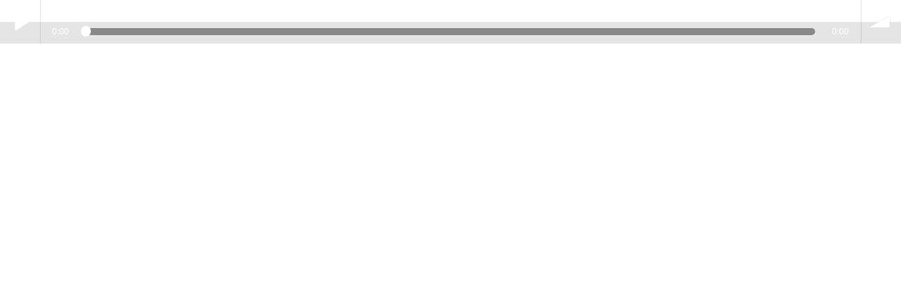

--- FILE ---
content_type: text/html; charset=UTF-8
request_url: https://embed.secure.website/apps/audio/sound-manager-2/single/v1?id=2110333&fontFamily=Arial&font-color=rgb(255%2C%20255%2C%20255)&size=16
body_size: 1695
content:
<!DOCTYPE html>
<html>
<head>
	<title>HTML-5 Audio Player</title>
	<script src="https://ajax.googleapis.com/ajax/libs/jquery/1.9.1/jquery.js" type="text/javascript"></script>
	<script type="text/javascript">

	var obj = {
			autoplay: false,
	
			loop:false,
		}

	$(document).ready(function(){
		$('.sm2-playlist-wrapper').on('click', '.download', function(){
			downloadFile($(this).parent());
		});
	});

	function downloadFile(el) {
		var self = this,
		id = el.attr('data-id');
		window.location = 'https://embed.secure.website/apps/audio/download/song/'+id;
	}

	function isSupportedFont(font) {
		var font = font || "";

		var supportedFonts = [
			/* Supported fonts */
			"arial", "arial black", "calibri", "cambria", "century gothic", "comic sans ms", "corbel", "courier new", "georgia", "impact", "tahoma", "times new roman", "trebuchet ms", "verdana",

			/* Generic family names only */
			"serif", "sans-serif", "monospace", "cursive", "fantasy", "system-ui",

			/* Global values */
			"inherit", "initial", "unset", ""
		];

		return $.inArray(font.toLowerCase(), supportedFonts) != -1;
	}
	</script>

    <script src="https://ajax.googleapis.com/ajax/libs/webfont/1/webfont.js"></script>
  <script type="text/javascript">
	var font = "Arial";
	if( ! isSupportedFont(font)){
		WebFont.load({google: { families: [font] } });
	}
  </script>
  
	<script type="text/javascript" src="/js/plugins/sound-manager-2/soundmanager2-nodebug-jsmin.js"></script>
	<script type="text/javascript" src="/js/plugins/sound-manager-2/sound-bar.js"></script>
	<link rel="stylesheet" href="https://maxcdn.bootstrapcdn.com/bootstrap/3.3.5/css/bootstrap.min.css">
	<link rel="stylesheet" type="text/css" href="/css/plugins/sound-manager-2/sound-bar.css">
	<link rel="stylesheet" type="text/css" href="https://cdn.secure.website/library/users/fonts/public/css/public-icons.min.css">

	<style type="text/css">
		body, html {
			padding: 0px;
			margin: 0px;
			width: 100%;
			height: 100%;
			overflow: hidden;
			background: transparent;
		}

		.sm2-bar-ui, .sm2-bar-ui .bd a, .cover {
			font-size: 16px;
			border-radius: 0px;
			color: rgb(255, 255, 255);
		   		    font-family: 'Arial';
		   		}

		.sm2-bar-ui .sm2-main-controls,
		.sm2-bar-ui .sm2-playlist-drawer {
			background-color: transparent;
		}

		.sm2-bar-ui .sm2-inline-texture {
			background: transparent;
		}

		.sm2-playlist-wrapper ul li a {
			padding: .75em 1em;
			line-height: 1.25em;
		}

		.download:hover {
			background-color: rgba(0,0,0,0.45) !important;
			cursor: pointer;
		}

		.sm2-bar-ui .sm2-inline-element, .sm2-bar-ui .sm2-button-element 
		.sm2-button-bd{
			min-width: 3.5em;
    		min-height: 3.5em;
		}

		.sm2-bar-ui .sm2-inline-status{
			padding: 0.75em 1em;
		}

		.sm2-bar-ui .sm2-playlist{
			height: 1.75em;
		}

		.sm2-progress-bd{
			padding: 0px 1.5em;
		}

	</style>
</head>
<div class="sm2-bar-ui full-width textured  light-text shiny">
	<div class="bd sm2-main-controls">
		<div class="sm2-inline-texture"></div>
		<div class="sm2-inline-gradient"></div>

 		<div class="sm2-inline-element sm2-button-element">
   			<div class="sm2-button-bd">
    			<a href="#play" class="sm2-inline-button play-pause">Play / pause</a>
   			</div>
  		</div>

  		<div class="sm2-inline-element sm2-inline-status">

	   		<div class="sm2-playlist">
	    		<div class="sm2-playlist-target">
			     <!-- playlist <ul> + <li> markup will be injected here -->
			     <!-- if you want default / non-JS content, you can put that here. -->
	    		</div>
	   		</div>

		   	<div class="sm2-progress">
	    		<div class="sm2-row">
		    		<div class="sm2-inline-time">0:00</div>
		     		<div class="sm2-progress-bd">
			     		<div class="sm2-progress-track">
			       			<div class="sm2-progress-bar"></div>
			       			<div class="sm2-progress-ball">
			       				<div class="icon-overlay"></div>
			       			</div>
			      		</div>
		     		</div>
	    			<div class="sm2-inline-duration">0:00</div>
	    		</div>
		   	</div>
		</div>
		<div class="sm2-inline-element sm2-button-element sm2-volume">
			<div class="sm2-button-bd">
		    	<span class="sm2-inline-button sm2-volume-control volume-shade"></span>
		    	<a href="#volume" class="sm2-inline-button sm2-volume-control">volume</a>
		   	</div>
		</div>

	</div>
	<div class="bd sm2-playlist-drawer sm2-element">

		<div class="sm2-inline-texture">
	   		<div class="sm2-box-shadow"></div>
	  	</div>

		<div class="sm2-playlist-wrapper">
			<ul class="sm2-playlist-bd">
				<li class="selected">
					<div class="sm2-row">
						<div class="sm2-col sm2-wide">
							<a href="https://files.secure.website/wscfus/10065007/32103245/what-is-in-your-heart-whats-on-your-heart-pt2-mog-0372-100723.mp3" data-track-title="What Is In Your Heart-What&#039;s On Your Heart Pt" class="exclude button-exclude inline-exclude">What Is In Your Heart-What&#039;s On Your Heart Pt</a>
						</div>
						<div data-id="2110333" class="sm2-col">
							<a data-id="2110333" class="download"><i class="pi pi-download"></i></a>
						</div>
					</div>
				</li>
	    	</ul>
	  	</div>

	</div>
</div>
</body>
</html>
